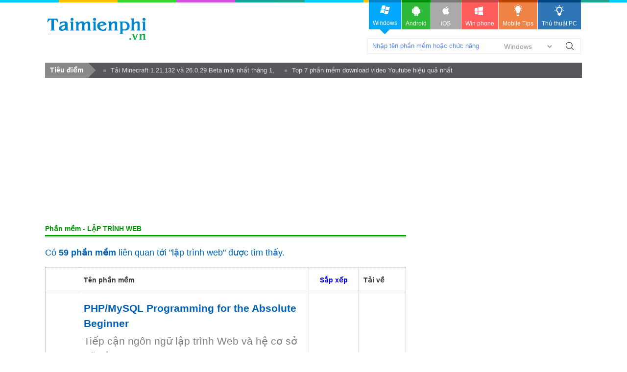

--- FILE ---
content_type: text/html; charset=utf-8
request_url: https://taimienphi.vn/tk/l%E1%BA%ADp+tr%C3%ACnh+web/3
body_size: 9376
content:


<!DOCTYPE html PUBLIC "-//W3C//DTD XHTML 1.0 Transitional//EN" "http://www.w3.org/TR/xhtml1/DTD/xhtml1-transitional.dtd">

<html xmlns="http://www.w3.org/1999/xhtml" >
<head id="head"><meta name="viewport" content="width=device-width, initial-scale=1" /><meta property="fb:app_id" content="330299027162298" /><link rel="stylesheet" type="text/css" href="https://taimienphi.vn/css/style1811.css?ver=vx20251016" /><link rel="shortcut icon" type="image/x-icon" href="https://i1.taimienphi.vn/images/logo/favico.ico" /><script type="text/javascript" async="async" src="https://taimienphi.vn/js/jquery-1.7.1.min.js?ver=vx20251016"></script><meta name="description" content="Tải Top phần mềm &quot;lập trình web&quot;, hướng dẫn dùng phần mềm có chức năng &quot;lap trinh web&quot; Tải về miễn phí- Taimienphi.vn" /><link href="https://taimienphi.vn/tk/l%e1%ba%adp+tr%c3%acnh+web/3" rel="canonical" type="text/html" /><link href="https://tmo.taimienphi.vn/tk/l%e1%ba%adp+tr%c3%acnh+web" rel="alternate" media="handheld" /><meta property="og:url" content="https://taimienphi.vn/tk/l%e1%ba%adp+tr%c3%acnh+web/3" /><meta property="og:type" content="article" /><meta property="og:title" content="Tải phần mềm lập trình web, Huong Dan lap trinh web Full" /><meta property="og:description" content="Tải Top phần mềm &quot;lập trình web&quot;, hướng dẫn dùng phần mềm có chức năng &quot;lap trinh web&quot; Tải về miễn phí- Taimienphi.vn" /><title>
	Tải phần mềm lập trình web, Huong Dan lap trinh web Full
</title></head>
<body >

    <form method="post" action="./3" id="form1">
<div class="aspNetHidden">
<input type="hidden" name="__VIEWSTATE" id="__VIEWSTATE" value="/wEPDwUKMjExMjY5NzY3MWRkrGmisgRg+wczj5HhPo3AXGP7vk/JhWty7xI3LHacCIU=" />
</div>

<div class="aspNetHidden">

	<input type="hidden" name="__VIEWSTATEGENERATOR" id="__VIEWSTATEGENERATOR" value="EDFF98AC" />
</div> 
  

<div class="t">
	<div class="th">
    	<div class="thm clearfix">
        	<a href="https://taimienphi.vn" class="logo">download </a>
            <div class="search">
            	<span class="spi"><input id='srcbox'  type="text"   class="txtS" /><select id='srcos' class="slc">
                        <option  value="0">Windows</option>
                        <option  value="6">All Mobile</option>
                        <option  value="1">Android</option>
                        <option  value="2">Iphone/Ipad</option>
                        <option  value="3">Windows phone</option>
                    </select>
                    </span><a class="butS" id='btnsearch'>Tìm Kiếm</a>
            </div>
        </div>
    </div>
    <div class="menu">	<div>
      <!--aid:41-->  <ul class="clearfix">	<li class="act">		<a class="win" href="https://taimienphi.vn"><em> </em>Windows<i></i></a></li>	<li>		<a class="andr" href="https://tmo.taimienphi.vn/android"><em> </em>Android</a></li>	<li>		<a class="ios" href="https://tmo.taimienphi.vn/ios"><em> </em>iOS</a></li>	<li>		<a class="winp" href="https://tmo.taimienphi.vn/winphone"><em> </em>Win phone</a></li>	<li>		<a class="tipm" href="https://9mobi.vn"><em> </em>Mobile Tips</a></li>	<li>		<a class="tipc" href="https://thuthuat.taimienphi.vn"><em> </em>Thủ thuật PC</a></li></ul>
      	</div>
    </div>
</div>

<div class="m clearfix">
	  
<div class="shortn2 clearfix"><div class='dvcn'><p class='shortnh'><span>Tiêu điểm</span><em></em></p><p class='shortnt'><a href='https://thuthuat.taimienphi.vn/tai-minecraft-121132-va-26029-beta-moi-nhat-thang-1-sua-loi-on-dinh-hon-78005n.aspx'>Tải Minecraft 1.21.132 và 26.0.29 Beta mới nhất tháng 1, sửa lỗi, ổn định hơn</a><a href='https://thuthuat.taimienphi.vn/top-5-phan-mem-download-video-youtube-hieu-qua-nhat-369n.aspx'>Top 7 phần mềm download video Youtube hiệu quả nhất</a></p></div></div>

 <div> </div><div> </div><div> </div><div> </div><div> </div><div> </div><div> </div><div> </div><div> </div>
 <div id="cph1_ga0">
 <!--aid:45--><div style="max-height: 160px;"><script async src="https://pagead2.googlesyndication.com/pagead/js/adsbygoogle.js?client=ca-pub-6672418683212757"     crossorigin="anonymous"></script><!-- taimienphi-download-2023 --><ins class="adsbygoogle"     style="display:block"     data-ad-client="ca-pub-6672418683212757"     data-ad-slot="4214636972"     data-ad-format="auto"     data-full-width-responsive="true"></ins><script>     (adsbygoogle = window.adsbygoogle || []).push({});</script> </div>
 </div>
<div class="ma clearfix">

</div>
  	<div class="ml l">
 
    <h1 class="vtit6 clearfix">Phần mềm - LẬP TRÌNH WEB  </h1>
    <div class='hh4'>Có <b>59 phần mềm</b> liên quan tới "lập trình web" được tìm thấy. </div>  
   
    <div class='bx'><table class='listpx3'><tr class='bdb bdt'>
                    	<td class='bdb' width='25'>&nbsp;</td>
                        <td class='bdb bdr'>
                          <b>Tên phần mềm</b>
                        </td>
                        <td width='80' class='cent bdb bdr'>
                        	<a href='https://taimienphi.vn/tk/l%e1%ba%adp+tr%c3%acnh+web/top-taive' rel='nofollow' title='Sắp xếp theo lượt tải'><b>Sắp xếp</b></a> 
                        </td>
                     <td class='bdb'><strong>Tải về</strong></td>
                    </tr><tr class='bdb'>
                    	<td class='bdb' width='25'><img src='https://taimienphi.vn/tmp/cf/icon/phpmysql-programming-for-the-absolute-beginner.jpg' onerror='onimgerr(this);' class='iconb24'  /></td>
                        <td class='bdb bdr'>
                            <dl>
                            	<dt style='font-size:1.5em;' ><h4 class='pname'><a href='https://taimienphi.vn/download-phpmysql-programming-for-the-absolute-beginner-17922'>PHP/MySQL Programming for the Absolute Beginner</a></h4> Tiếp cận ngôn ngữ lập trình Web và hệ cơ sở dữ liệu</dt>
                                <dd style='font-size:1.3em;' >PHP/MySQL Programming for the Absolute Beginner là tài liệu bằng tiếng Anh đề cập đến ngôn ngữ lập trình PHP dành cho việc lập trình Web, đi kèm với web server, database server miễn phí. Tài liệu giúp bạn nắm vững từ khái niệm đến cách sử dụng ngôn ngữ này để lập trình web, áp dụng trong kinh tế cho doanh nghiệp.</dd>
                            </dl>
                        	<p class='tags2'>Tags: <a href='https://taimienphi.vn/tk/ng%c3%b4n+ng%e1%bb%af+l%e1%ba%adp+tr%c3%acnh+php'>ngôn ngữ lập trình php</a> <a href='https://taimienphi.vn/tk/ng%c3%b4n+ng%e1%bb%af+l%e1%ba%adp+tr%c3%acnh+php+c%c6%a1+b%e1%ba%a3n'>ngôn ngữ lập trình php cơ bản</a> <a href='https://taimienphi.vn/tk/t%c3%acm+hi%e1%bb%83u+kh%c3%a1i+ni%e1%bb%87m+php'>tìm hiểu khái niệm php</a> <a href='https://taimienphi.vn/tk/t%c3%acm+hi%e1%bb%83u+kh%c3%a1i+ni%e1%bb%87m+c%c6%a1+s%e1%bb%9f+d%e1%bb%af+li%e1%bb%87u'>tìm hiểu khái niệm cơ sở dữ liệu</a> <a href='https://taimienphi.vn/timkiem/download+php+mysql+programming+for+the+absolute+beginner+b%e1%ba%a3n+m%e1%bb%9bi'>download php mysql programming for the absolute beginner bản mới</a> <a href='https://taimienphi.vn/timkiem/t%e1%ba%a3i+v%e1%bb%81+php+mysql+programming+for+the+absolute+beginner+free'>tải về php mysql programming for the absolute beginner free</a></p>
                        </td>
                        <td width='80' class='cent bdb bdr'>
                        	10545<br /> lượt tải <br /><br /><span class='ranks ma2'><em class='ranks3'>3/5</em></span>
                        </td>
                       <td class='bdb' align='center'><a class='download' href='https://taimienphi.vn/download-phpmysql-programming-for-the-absolute-beginner-17922' title='Download PHP/MySQL Programming for the Absolute Beginner'><b>Download</b></a><br /><br /><span title='Ban quyen' class='licen0'> </span></td>
                    </tr><tr class='bdb'>
                    	<td class='bdb' width='25'><img src='https://taimienphi.vn/tmp/cf/icon/webuzo-for-silverstripe.jpg' onerror='onimgerr(this);' class='iconb24'  /></td>
                        <td class='bdb bdr'>
                            <dl>
                            	<dt style='font-size:1.4em;' ><h4 class='pname'><a href='https://taimienphi.vn/download-webuzo-for-silverstripe-3222'>Webuzo for SilverStripe</a></h4> Xây dựng và quản lý nội dung trang web</dt>
                                <dd style='font-size:1.2em;' >Webuzo for SilverStripe có khả năng xây dựng và quản lý nội dung hệ thống web từ nguồn. Người dùng có thể sử dụng chương trình để xây dựng và quản lý trang web, mạng nội bộ và các ứng dụng web. lập trình web</dd>
                            </dl>
                        	<p class='tags2'>Tags: <a href='https://taimienphi.vn/tk/thi%e1%ba%bft+k%e1%ba%bf+web'>thiết kế web</a> <a href='https://taimienphi.vn/tk/x%c3%a2y+d%e1%bb%b1ng+web'>xây dựng web</a> <a href='https://taimienphi.vn/tk/l%e1%ba%adp+tr%c3%acnh+web'>lập trình web</a> <a href='https://taimienphi.vn/tk/l%c3%a0m+web'>làm web</a> <a href='https://taimienphi.vn/tk/so%e1%ba%a1n+th%e1%ba%a3o+web'>soạn thảo web</a> <a href='https://taimienphi.vn/tk/t%e1%ba%a1o+website'>tạo website</a> <a href='https://taimienphi.vn/timkiem/download+webuzo+for+silverstripe+mi%e1%bb%85n+ph%c3%ad'>download webuzo for silverstripe miễn phí</a> <a href='https://taimienphi.vn/timkiem/webuzo+for+silverstripe+lastest+version'>webuzo for silverstripe lastest version</a></p>
                        </td>
                        <td width='80' class='cent bdb bdr'>
                        	98456<br /> lượt tải <br /><br /><span class='ranks ma2'><em class='ranks3'>3/5</em></span>
                        </td>
                       <td class='bdb' align='center'><a class='download' href='https://taimienphi.vn/download-webuzo-for-silverstripe-3222' title='Download Webuzo for SilverStripe'><b>Download</b></a><br /><br /><span title='Ban quyen' class='licen1'> </span></td>
                    </tr><tr class='bdb'><td colspan='4'style='padding:0px' ><!--aid:19--><div style="max-height: none !important; max-height: 120px;"> <script async src="https://pagead2.googlesyndication.com/pagead/js/adsbygoogle.js?client=ca-pub-6672418683212757"     crossorigin="anonymous"></script><!-- taimienphi-download-2023 --><ins class="adsbygoogle"     style="display:block"     data-ad-client="ca-pub-6672418683212757"     data-ad-slot="4214636972"     data-ad-format="auto"     data-full-width-responsive="true"></ins><script>     (adsbygoogle = window.adsbygoogle || []).push({});</script> </div><br /></td></tr><tr class='bdb'>
                    	<td class='bdb' width='25'><img src='https://taimienphi.vn/tmp/cf/icon/nvu.jpg' onerror='onimgerr(this);' class='iconb24'  /></td>
                        <td class='bdb bdr'>
                            <dl>
                            	<dt><h4 class='pname'><a href='https://taimienphi.vn/download-download-nvu-3215'>Nvu</a></h4> Soạn thảo thiết kế website chuyên nghiệp</dt>
                                <dd>Nvu là ứng dụng hỗ trợ soạn thảo trong công việc thiết kế trang web một cách đơn giản và dễ dàng nhất. Phần mềm thích hợp cho cả các người dùng không chuyên thiếu các kiến thức về HTML. lập trình web</dd>
                            </dl>
                        	<p class='tags2'>Tags: <a href='https://taimienphi.vn/tk/thi%e1%ba%bft+k%e1%ba%bf+website'>thiết kế website</a> <a href='https://taimienphi.vn/timkiem/tai+nvu+ban+moi'>tai nvu ban moi</a> <a href='https://taimienphi.vn/timkiem/download+nvu+free'>download nvu free</a></p>
                        </td>
                        <td width='80' class='cent bdb bdr'>
                        	220350<br /> lượt tải <br /><br /><span class='ranks ma2'><em class='ranks3'>3/5</em></span>
                        </td>
                       <td class='bdb' align='center'><a class='download' href='https://taimienphi.vn/download-download-nvu-3215' title='Download Nvu'><b>Download</b></a><br /><br /><span title='Ban quyen' class='licen0'> </span></td>
                    </tr><tr class='bdb'>
                    	<td class='bdb' width='25'><img src='https://taimienphi.vn/tmp/cf/icon/php-designer-2007-personal.jpg' onerror='onimgerr(this);' class='iconb24'  /></td>
                        <td class='bdb bdr'>
                            <dl>
                            	<dt><h4 class='pname'><a href='https://taimienphi.vn/download-php-designer-2007-personal-3237'>PHP Designer 2007 Personal</a></h4> Xây dựng và phát triển web bằng PHP</dt>
                                <dd>PHP Designer 2007-Personal là ứng dụng IDE dành cho công việc thiết kế và phát tiển website trên nền PHP. Chương trình có khả năng chỉnh sửa, gỡ lỗi, phân tích và xuất ứng dụng, trang web.</dd>
                            </dl>
                        	<p class='tags2'>Tags:  <a href='https://taimienphi.vn/timkiem/php+designer+2007+personal+m%e1%bb%9bi+nh%e1%ba%a5t'>php designer 2007 personal mới nhất</a> <a href='https://taimienphi.vn/timkiem/download+php+designer+2007+personal+free'>download php designer 2007 personal free</a></p>
                        </td>
                        <td width='80' class='cent bdb bdr'>
                        	273576<br /> lượt tải <br /><br /><span class='ranks ma2'><em class='ranks3'>3/5</em></span>
                        </td>
                       <td class='bdb' align='center'><a class='download' href='https://taimienphi.vn/download-php-designer-2007-personal-3237' title='Download PHP Designer 2007 Personal'><b>Download</b></a><br /><br /><span title='Ban quyen' class='licen0'> </span></td>
                    </tr><tr class='bdb'>
                    	<td class='bdb' width='25'><img src='https://taimienphi.vn/tmp/cf/icon/flash-website-design.jpg' onerror='onimgerr(this);' class='iconb24'  /></td>
                        <td class='bdb bdr'>
                            <dl>
                            	<dt><h4 class='pname'><a href='https://taimienphi.vn/download-flash-website-design-pro-3233'>Flash website design</a></h4> Thiết kế flash trong website</dt>
                                <dd>Flash website design có tác dụng giúp người dùng thiết kế các thành phần Flash trong website. Phần mềm có các hiệu ứng flash động phổ biến dành cho phần mở đầu Flash động, biểu ngữ Flash, biển quảng cáo Flash.</dd>
                            </dl>
                        	<p class='tags2'>Tags: <a href='https://taimienphi.vn/tk/thi%e1%ba%bft+k%e1%ba%bf+flash'>thiết kế flash</a> <a href='https://taimienphi.vn/tk/thi%e1%ba%bft+k%e1%ba%bf+flash+cho+web'>thiết kế flash cho web</a> <a href='https://taimienphi.vn/timkiem/download+flash+website+design+free'>download flash website design free</a> <a href='https://taimienphi.vn/timkiem/t%e1%ba%a3i+v%e1%bb%81+flash+website+design+mi%e1%bb%85n+ph%c3%ad'>tải về flash website design miễn phí</a></p>
                        </td>
                        <td width='80' class='cent bdb bdr'>
                        	159260<br /> lượt tải <br /><br /><span class='ranks ma2'><em class='ranks3'>3/5</em></span>
                        </td>
                       <td class='bdb' align='center'><a class='download' href='https://taimienphi.vn/download-flash-website-design-pro-3233' title='Download Flash website design'><b>Download</b></a><br /><br /><span title='Ban quyen' class='licen1'> </span></td>
                    </tr><tr class='bdb'>
                    	<td class='bdb' width='25'><img src='https://taimienphi.vn/tmp/cf/icon/sitespinner.jpg' onerror='onimgerr(this);' class='iconb24'  /></td>
                        <td class='bdb bdr'>
                            <dl>
                            	<dt><h4 class='pname'><a href='https://taimienphi.vn/download-sitespinner-3236'>SiteSpinner</a></h4> Lập trình, thiết kế web</dt>
                                <dd>SiteSpinner là phần mềm hỗ trợ công việc tạo lập và thiết kế cơ bản các website người dùng. Chương trình cho phép tùy chỉnh các chi tiết trang như màu sắc của các liên kết, tiêu đề, và nền.</dd>
                            </dl>
                        	<p class='tags2'>Tags:  <a href='https://taimienphi.vn/timkiem/sitespinner+m%e1%bb%9bi+nh%e1%ba%a5t'>sitespinner mới nhất</a> <a href='https://taimienphi.vn/timkiem/t%e1%ba%a3i+sitespinner+mi%e1%bb%85n+ph%c3%ad'>tải sitespinner miễn phí</a></p>
                        </td>
                        <td width='80' class='cent bdb bdr'>
                        	48381<br /> lượt tải <br /><br /><span class='ranks ma2'><em class='ranks3'>3/5</em></span>
                        </td>
                       <td class='bdb' align='center'><a class='download' href='https://taimienphi.vn/download-sitespinner-3236' title='Download SiteSpinner'><b>Download</b></a><br /><br /><span title='Ban quyen' class='licen1'> </span></td>
                    </tr><tr class='bdb'>
                    	<td class='bdb' width='25'><img src='https://taimienphi.vn/tmp/cf/icon/actual-drawing.jpg' onerror='onimgerr(this);' class='iconb24'  /></td>
                        <td class='bdb bdr'>
                            <dl>
                            	<dt><h4 class='pname'><a href='https://taimienphi.vn/download-actual-drawing-3229'>Actual Drawing</a></h4> Thiết kế, lập trình website</dt>
                                <dd>Actual Drawing là ứng dụng thiết kế giúp người sử dụng tạo lập trang web một cách đơn giản và dễ dàng. Phần mềm cung cấp nhiều hiệu ứng như ánh sáng, bóng tối hoặc trong suốt… trong website.</dd>
                            </dl>
                        	<p class='tags2'>Tags:  <a href='https://taimienphi.vn/timkiem/t%e1%ba%a3i+actual+drawing+mi%e1%bb%85n+ph%c3%ad'>tải actual drawing miễn phí</a> <a href='https://taimienphi.vn/timkiem/lastest+version+actual+drawing'>lastest version actual drawing</a></p>
                        </td>
                        <td width='80' class='cent bdb bdr'>
                        	39476<br /> lượt tải <br /><br /><span class='ranks ma2'><em class='ranks3'>3/5</em></span>
                        </td>
                       <td class='bdb' align='center'><a class='download' href='https://taimienphi.vn/download-actual-drawing-3229' title='Download Actual Drawing'><b>Download</b></a><br /><br /><span title='Ban quyen' class='licen1'> </span></td>
                    </tr><tr class='bdb'>
                    	<td class='bdb' width='25'><img src='https://taimienphi.vn/tmp/cf/icon/davors-php-editor.jpg' onerror='onimgerr(this);' class='iconb24'  /></td>
                        <td class='bdb bdr'>
                            <dl>
                            	<dt><h4 class='pname'><a href='https://taimienphi.vn/download-davors-php-editor-3250'>Davors PHP Editor</a></h4> Thiết kế web bằng PHP</dt>
                                <dd>Davor’s PHP Editor là công cụ chuyên dụng để chỉnh sửa các tài liệu định dạng PHP cần thiết trong thiết kế và xây dựng website. Phần mềm cung cấp Môi trường phát triển tích hợp (IDE) để tạo, quản lý, chỉnh sửa tài liệu với các tính năng hữu ích như dề xuất hoàn thành, xem trước,...</dd>
                            </dl>
                        	<p class='tags2'>Tags: <a href='https://taimienphi.vn/tk/thi%e1%ba%bft+k%e1%ba%bf+web+php'>thiết kế web php</a> <a href='https://taimienphi.vn/tk/l%e1%ba%adp+tr%c3%acnh+php'>lập trình php</a> <a href='https://taimienphi.vn/timkiem/download+davors+php+editor+m%e1%bb%9bi'>download davors php editor mới</a> <a href='https://taimienphi.vn/timkiem/tai+ve+davors+php+editor'>tai ve davors php editor</a></p>
                        </td>
                        <td width='80' class='cent bdb bdr'>
                        	203814<br /> lượt tải <br /><br /><span class='ranks ma2'><em class='ranks3'>3/5</em></span>
                        </td>
                       <td class='bdb' align='center'><a class='download' href='https://taimienphi.vn/download-davors-php-editor-3250' title='Download Davors PHP Editor'><b>Download</b></a><br /><br /><span title='Ban quyen' class='licen0'> </span></td>
                    </tr><tr class='bdb'>
                    	<td class='bdb' width='25'><img src='https://taimienphi.vn/tmp/cf/icon/bluevoda-website-builder.jpg' onerror='onimgerr(this);' class='iconb24'  /></td>
                        <td class='bdb bdr'>
                            <dl>
                            	<dt><h4 class='pname'><a href='https://taimienphi.vn/download-bluevoda-website-builder-3434'>BlueVoda Website Builder</a></h4> Thiết kế, lập trình website</dt>
                                <dd>BlueVoda Website Builder là ứng dụng chuyên nghiệp dành cho mọi đối tượng sử dụng trong việc thiết kế các website. Phần mềm sẽ cung cấp các hướng dẫn chi tiết trong mọi bước cài đặt và thiết lập để công việc trở nên đơn giản và dễ dàng nhất cho người sử dụng.</dd>
                            </dl>
                        	<p class='tags2'>Tags:  <a href='https://taimienphi.vn/timkiem/t%e1%ba%a3i+bluevoda+website+builder+mi%e1%bb%85n+ph%c3%ad'>tải bluevoda website builder miễn phí</a> <a href='https://taimienphi.vn/timkiem/download+bluevoda+website+builder+free'>download bluevoda website builder free</a></p>
                        </td>
                        <td width='80' class='cent bdb bdr'>
                        	124783<br /> lượt tải <br /><br /><span class='ranks ma2'><em class='ranks3'>3/5</em></span>
                        </td>
                       <td class='bdb' align='center'><a class='download' href='https://taimienphi.vn/download-bluevoda-website-builder-3434' title='Download BlueVoda Website Builder'><b>Download</b></a><br /><br /><span title='Ban quyen' class='licen0'> </span></td>
                    </tr><tr class='bdb'>
                    	<td class='bdb' width='25'><img src='https://taimienphi.vn/tmp/cf/icon/pixie.jpg' onerror='onimgerr(this);' class='iconb24'  /></td>
                        <td class='bdb bdr'>
                            <dl>
                            	<dt><h4 class='pname'><a href='https://taimienphi.vn/download-pixie-3439'>Pixie</a></h4> Tạo bảng màu trong Web</dt>
                                <dd>Pixie là ứng dụng cung cấp cho người dùng bảng màu nhanh chóng và chính xác, phù hợp yêu cầu. Phần mềm rất thích hợp cho các nhà thiết kế và quản trị web trong xây dựng và phát triển website.</dd>
                            </dl>
                        	<p class='tags2'>Tags: <a href='https://taimienphi.vn/tk/t%e1%ba%a1o+b%e1%ba%a3ng+m%c3%a0u+trong+web'>tạo bảng màu trong web</a> <a href='https://taimienphi.vn/tk/m%c3%a0u+s%e1%ba%afc+trong+website'>màu sắc trong website</a> <a href='https://taimienphi.vn/timkiem/download+pixie+free'>download pixie free</a> <a href='https://taimienphi.vn/timkiem/t%e1%ba%a3i+v%e1%bb%81+pixie+mi%e1%bb%85n+ph%c3%ad'>tải về pixie miễn phí</a></p>
                        </td>
                        <td width='80' class='cent bdb bdr'>
                        	256754<br /> lượt tải <br /><br /><span class='ranks ma2'><em class='ranks3'>3/5</em></span>
                        </td>
                       <td class='bdb' align='center'><a class='download' href='https://taimienphi.vn/download-pixie-3439' title='Download Pixie'><b>Download</b></a><br /><br /><span title='Ban quyen' class='licen0'> </span></td>
                    </tr></table>  <ul class='ulP clearfix ma8'><li class='nocss'>Trang:</li><li><a href="https://taimienphi.vn/tk/l%e1%ba%adp+tr%c3%acnh+web">1</a></li><li><a href="https://taimienphi.vn/tk/l%e1%ba%adp+tr%c3%acnh+web/2">2</a></li><li class='activeP'><span>3</span></li><li><a href="https://taimienphi.vn/tk/l%e1%ba%adp+tr%c3%acnh+web/4">4</a></li><li><a href="https://taimienphi.vn/tk/l%e1%ba%adp+tr%c3%acnh+web/5">5</a></li><li><a href="https://taimienphi.vn/tk/l%e1%ba%adp+tr%c3%acnh+web/6">6</a></li></ul></div>
       <div id='rightmobi'></div>
       <br />
        <div class="msg_infog">
		    <span class="note">&nbsp;</span>Các phần mềm được tổng hợp dựa theo từ khoá "lập trình web". Nếu muốn tìm phần mềm khác bạn có thể sử dụng công cụ tìm kiếm phía trên để tìm thêm các phần mềm khác theo đúng ý của mình.
		    
		    </div>
	  <div> </div><div> </div><div> </div><div> </div><div> </div><div> </div><div> </div><div> </div><div> </div>  <div class='bx2'><div class='tit3 clearfix'><span>Thủ thuật khác</span></div><ul class='list'><li><p class='abno'><a  href='https://thuthuat.taimienphi.vn/dat-web-freer-lam-trinh-duyet-mac-dinh-tren-may-tinh-2916n.aspx' target='_blank'>Web Freer - Đặt Web Freer làm trình duyệt mặc định trên máy tính</a></p><p class='des'>Bạn yêu thích và thường xuyên sử dụng <a href="https://taimienphi.vn/download-web-frer-1706"target="_blank">Web Freer</a> để lướt Web. Để thuận tiện hơn khi sử dụng thì có thể đặt <a href="https://taimienphi.vn/download-web-frer-1706"target="_blank">Web Freer</a> làm trình duyệt mặc định trên máy tính để lướt Web hiệu quả hơn với các thao tác dưới đây.</p></li><li><p class='abno'><a  href='https://thuthuat.taimienphi.vn/web-freer-thay-doi-ngon-ngu-cho-trinh-duyet-2865n.aspx' target='_blank' >Web Freer - Thay đổi ngôn ngữ cho trình duyệt</a></p><p class='des'>Việc thay đổi ngôn ngữ trên trình duyệt Web Freer giúp bạn có thể lướt Web thoải mái và dễ dàng hơn trên đúng thứ tiếng mà mình thích. Để biết cách</p></li><li><p class='abno'><a  href='https://thuthuat.taimienphi.vn/top-trang-web-hoc-lap-trinh-tot-nhat-70397n.aspx' target='_blank'>Top trang web học lập trình tốt nhất</a></p><p class='des'>Ngày nay, với sự phát triển của internet, bất cứ ai cũng có thể tự học viết code, lập trình nếu đam mê với lĩnh vực này. Bài viết dưới đây, Taimienphi.vn sẽ chia sẻ cho bạn đọc top các <a href="https://thuthuat.taimienphi.vn/top-trang-web-hoc-lap-trinh-tot-nhat-70397n.aspx" target="_blank">website học lập trình</a> tốt nhất, giúp bạn đọc hiểu và luyện kỹ năng viết code theo nhiều ngôn ngữ lập trình khác nhau như Java, PHP, C #, Python, C ++, SQL và nhiều ngôn ngữ khác.</p></li><li><p class='abno'><a  href='https://thuthuat.taimienphi.vn/kenh-day-lap-trinh-can-ban-bang-tieng-viet-16720n.aspx' target='_blank' >Tổng hợp các kênh dạy lập trình căn bản bằng tiếng Việt</a></p><p class='des'>Những kênh dạy lập trình căn bản bằng Tiếng Việt trên đây là những kênh thông tin tuyệt vời giúp các học viên dù là người mới hay đã có kinh nghiệm</p></li><li><p class='abno'><a  href='https://thuthuat.taimienphi.vn/web-freer-hien-thi-nut-trang-chu-tren-trinh-duyet-3030n.aspx' target='_blank' >Web Freer - Hiển thị nút trang chủ trên trình duyệt</a></p><p class='des'>Việc thiết lập hiển thị nút trang chủ trên Web Freer giúp bạn sử dụng trình duyệt này lướt Web thuận tiện và dễ dàng hơn. Để biết cách làm hiện nút</p></li><li><p class='abno'><a  href='https://thuthuat.taimienphi.vn/luot-web-an-danh-tren-opera-956n.aspx' target='_blank'>Lướt web ẩn danh trên trình duyệt Opera</a></p><p class='des'>Sử dụng trình duyệt <a href="https://taimienphi.vn/download-opera-2206" target="_blank">Opera</a> để lướt web và bạn không muốn trình duyệt lưu lại các thông tin cá nhận như: Lịch sử duyệt web( địa chỉ trang web), thời gian truy cập, tài khoản, mật khẩu, ... cách tốt nhất là sử dụng chế độ ẩn danh trên Opera. Vậy làm thế nào để thiết lập chế độ ẩn danh trên trình duyệt?</p></li></ul></div>	    
</div>
  <div class="mr r"><div> </div><div> </div><div> </div><div> </div><div> </div><div> </div><div> </div><div> </div><div> </div>
        
        <div id="cph1_ga2">
        <!--aid:17--><div style="max-height: none !important; max-height: 320px;"><script async src="https://pagead2.googlesyndication.com/pagead/js/adsbygoogle.js?client=ca-pub-6672418683212757"     crossorigin="anonymous"></script><!-- taimienphi-download-2023 --><ins class="adsbygoogle"     style="display:block"     data-ad-client="ca-pub-6672418683212757"     data-ad-slot="4214636972"     data-ad-format="auto"     data-full-width-responsive="true"></ins><script>     (adsbygoogle = window.adsbygoogle || []).push({});</script> </div>
        </div>	
        <div class="bx bxb2">
    	    <div class="tit2">Top download </div>
        	<ol class='listp1'><li><a href='https://taimienphi.vn/download-unikey-bo-go-tieng-viet-202' style="background: url('https://i1.taimienphi.vn/tmp/cf/top-ico/unikey-bo-go-tieng-viet.jpg') no-repeat scroll 0 0 ;" > Unikey</a></li><li><a href='https://taimienphi.vn/download-internet-download-manager-idm-5' style="background: url('https://i2.taimienphi.vn/tmp/cf/top-ico/internet-download-manager-idm.jpg') no-repeat scroll 0 0 ;" > Internet Download Manager</a></li><li><a href='https://taimienphi.vn/download-zalo-cho-windows-11501' style="background: url('https://i3.taimienphi.vn/tmp/cf/top-ico/zalo-cho-windows.jpg') no-repeat scroll 0 0 ;" > Zalo</a></li><li><a href='https://taimienphi.vn/download-google-chrome-20' style="background: url('https://i4.taimienphi.vn/tmp/cf/top-ico/google-chrome.jpg') no-repeat scroll 0 0 ;" > Google Chrome</a></li><li><a href='https://taimienphi.vn/download-minecraft-10026' style="background: url('https://i1.taimienphi.vn/tmp/cf/top-ico/minecraft.jpg') no-repeat scroll 0 0 ;" > Minecraft</a></li><li><a href='https://taimienphi.vn/download-snaptik-87336' style="background: url('https://i2.taimienphi.vn/tmp/cf/top-ico/snaptik.jpg') no-repeat scroll 0 0 ;" > SnapTik</a></li><li><a href='https://taimienphi.vn/download-ccleaner-66' style="background: url('https://i3.taimienphi.vn/tmp/cf/top-ico/ccleaner.jpg') no-repeat scroll 0 0 ;" > CCleaner</a></li><li><a href='https://taimienphi.vn/download-co-rom-7854' style="background: url('https://i4.taimienphi.vn/tmp/cf/top-ico/co-rom.jpg') no-repeat scroll 0 0 ;" > Cốc Cốc</a></li><li><a href='https://taimienphi.vn/download-cheat-engine-4626' style="background: url('https://i1.taimienphi.vn/tmp/cf/top-ico/cheat-engine.jpg') no-repeat scroll 0 0 ;" > Cheat Engine</a></li><li><a href='https://taimienphi.vn/download-pubg-mobile-68108' style="background: url('https://i2.taimienphi.vn/tmp/cf/top-ico/pubg-mobile.jpg') no-repeat scroll 0 0 ;" > PUBG Mobile</a></li><li><a href='https://taimienphi.vn/download-mini-world-block-art-72620' style="background: url('https://i3.taimienphi.vn/tmp/cf/top-ico/mini-world-block-art.jpg') no-repeat scroll 0 0 ;" > Mini World</a></li><li><a href='https://taimienphi.vn/download-ultraviewer-20267' style="background: url('https://i4.taimienphi.vn/tmp/cf/top-ico/ultraviewer.jpg') no-repeat scroll 0 0 ;" > UltraView</a></li><li><a href='https://taimienphi.vn/download-proshow-producer-2563' style="background: url('https://i1.taimienphi.vn/tmp/cf/top-ico/proshow-producer.jpg') no-repeat scroll 0 0 ;" > ProShow Producer</a></li><li><a href='https://taimienphi.vn/download-bluestacks-app-player-4484' style="background: url('https://i2.taimienphi.vn/tmp/cf/top-ico/bluestacks-app-player.jpg') no-repeat scroll 0 0 ;" > BlueStacks</a></li><li><a href='https://taimienphi.vn/download-auto-chess-77754' style="background: url('https://i3.taimienphi.vn/tmp/cf/top-ico/auto-chess.jpg') no-repeat scroll 0 0 ;" > Auto Chess Cho Android</a></li></ol>
        </div>
        <div id="cph1_ga3">
            <!--aid:18-->	
         </div>
        <div class="bx2">
        <div> </div><div> </div><div> </div><div> </div><div> </div><div> </div><div> </div><div> </div><div> </div>
            <div class="tit3 clearfix"><span>Thủ thuật</span></div>
                <ul class="list">
                    <li><p class='ques'><a  href='https://thuthuat.taimienphi.vn/tu-dong-tim-driver-984n.aspx'>Cách update driver, phần mềm tự động tìm driver cho máy tính, Laptop</a></p><p class='des'>Phần mềm tự động cập nhật driver sẽ đảm bảo rằng trình điều khiển phần cứng máy tính của bạn luôn được được update lên phiên bản mới nhất. Trong bài viết này, Taimienphi.vn sẽ tổng hợp danh sách top phần mềm update</p></li><li><p class='ques'><a  href='https://thuthuat.taimienphi.vn/tai-minecraft-121132-va-26029-beta-moi-nhat-thang-1-sua-loi-on-dinh-hon-78005n.aspx'>Tải Minecraft 1.21.132 và 26.0.29 Beta mới nhất tháng 1, sửa lỗi, ổn định hơn</a></p><p class='des'>Phiên bản <a href="https://taimienphi.vn/download-minecraft-10026">Minecraft</a> 1.21.132 và Beta 26.0.29 mới nhất, miễn phí. Bản cập nhật sửa lỗi split-screen, đồ họa, Nether Portal, cải thiện độ ổn định. Hỗ trợ Windows, Android, iOS, Xbox</p></li><li><p class='ques'><a  href='https://thuthuat.taimienphi.vn/4-cach-thay-doi-do-sang-tren-windows-10-9076n.aspx'>Cách thay đổi độ sáng màn hình trên Windows 10 cho Laptop, PC </a></p><p class='des'>Điều chỉnh độ sáng trên <a href="https://taimienphi.vn/download-windows-10-12463" target="_blank">Windows 10</a> là một tính năng quan trọng giúp người dùng tinh chỉnh mức độ sáng tối màn hình PC theo sở thích và nhu cầu cụ thể. Một màn hình với độ sáng phù hợp không chỉ làm cho hình ảnh trở nên rõ ràng hơn mà còn giúp bảo vệ thị giác khi làm việc trong thời gian dài. Cùng Tải Miễn Phí tìm hiểu cách thay đổi độ sáng Win 10 trong bài viết dưới đây nhé.</p></li><li><p class='ques'><a  href='https://thuthuat.taimienphi.vn/cach-tao-windows-pe-winmini-de-sua-loi-windows-22798n.aspx'>Cách tạo Windows PE, Win mini để sửa lỗi Windows</a></p><p class='des'>Windows PE hay còn gọi là Win mini được biết đến như một dạng hệ điều hành thu nhỏ, đã lược bỏ đi rất nhiều tính năng so với phiên bản chính. Thông thường người ta tạo Windows PE để cứu hỗ Windows chính trong trường hợp</p></li><li><p class='ques'><a  href='https://thuthuat.taimienphi.vn/cach-tai-video-tren-vtv-go-ve-may-tinh-35917n.aspx'>Cách tải video trên VTV Go về máy tính</a></p><p class='des'>Bạn thường xuyên xem video trên VTV GO và muốn tải video trên <a href="https://taimienphi.vn/download-vtv-go-cho-windows-20004">VTV GO</a> về máy tính của mình để xem lại. Tính năng này hoàn toàn không có trên VTV GO nhưng chúng ta có thể áp dụng các phần mềm từ bên thứ 3 để tải video trên VTV GO về máy tính.<br /></p></li><li><p class='ques'><a  href='https://thuthuat.taimienphi.vn/cach-tai-va-choi-minecraft-bedrock-edition-60963n.aspx'>Cách tải và chơi Minecraft Bedrock Edition trên máy tính</a></p><p class='des'>Minecraft Bedrock Edition là phiên bản đa nền tảng của trò chơi nổi tiếng, cho phép người chơi trải nghiệm thế giới mở một cách độc đáo. Để tải và chơi trên máy tính, người dùng cần truy cập vào Microsoft Store hoặc</p></li><li><p class='ques'><a  href='https://thuthuat.taimienphi.vn/cach-tai-va-choi-mien-phi-game-ark-survival-evolve-58995n.aspx'>Cách tải và chơi miễn phí game Ark Survival Evolved</a></p><p class='des'>Vào tối qua, Epic Games Store chính thức phát hành miễn phí game bom tấn <a href="https://taimienphi.vn/download-ark-survival-evolved-20184">ARK Survival Evolved</a> cùng các phiên bản bổ sung DLC cho những ai yêu thích game sinh tồn, thời gian nhận miễn phí kéo dài đến hết ngày 18 tháng 6 năm 2020.</p></li><li><p class='ques'><a  href='https://thuthuat.taimienphi.vn/cach-tai-va-choi-clash-of-clans-ban-trung-quoc-76893n.aspx'>Cách tải và chơi Clash of Clans Trung Quốc trên iPhone, Android</a></p><p class='des'>Trước sự nổi tiếng không ngừng nghỉ của tựa game chiến thuật <a href="https://taimienphi.vn/download-clash-of-clans-19443" target="_blank">Clash of Clans</a>, mà giờ đây trò chơi đã cho ra server mới dành riêng cho quốc gia đại lục, rất nhiều game thủ bắt đầu <a href="https://thuthuat.taimienphi.vn/cach-tai-va-choi-clash-of-clans-ban-trung-quoc-76893n.aspx">tải và chơi Clash of Clans bản Trung Quốc</a>, để trải nghiệm những tính năng mới, khác biệt so với bản quốc tế.</p></li><li><p class='ques'><a  href='https://thuthuat.taimienphi.vn/cach-cai-font-vni-tren-may-tinh-laptop-5900n.aspx'>Cách tải và cài Font chữ VNI trên máy tính, laptop cho Windows</a></p><p class='des'>Bạn sẽ dễ dàng gõ tiếng Việt có dấu và soạn thảo văn bản sau khi cài font chữ VNI trên máy tính. Hãy cùng Taimienphi tìm hiểu cách thiết lập ngay nhé.</p></li><li><p class='ques'><a  href='https://thuthuat.taimienphi.vn/cach-cai-font-tren-windows-11-65219n.aspx'>Cách tải và cài Font chữ trên Windows 11 đơn giản</a></p><p class='des'>Windows 11 mang đến nhiều cải tiến, trong đó có việc dễ dàng tùy biến font chữ. Bài viết này sẽ hướng dẫn bạn cách tải và cài đặt font chữ trên Windows 11 một cách nhanh chóng và hiệu quả. Với những bước đơn giản, bạn</p></li> 
                </ul>
        </div>
         
            
    </div>
    
  
    

        <!--aid:46-->

    </div>
   
   <div class="b">
	
    <div class="bfs">
          <div class="bf clearfix">
            <!--aid:2--><p class="legal">	Copyright TAIMIENPHI.VN © 2018 - All rights reserved</p> 
          </div>
    </div>
     <div class="blinks">
        <ul class="blink clearfix">
    	    <li>
        	    <p>ĐIỀU KHOẢN &amp; ĐIỀU KIỆN</p>
                <ul>
            	      <li><a rel="nofollow" href="/help/about-us.htm">Giới thiệu</a></li>
                       <li><a rel="nofollow" href="/help/Privacy-policy.htm">Điều khoản sử dụng</a></li>
                       <li><a rel="nofollow" href="/help/security.htm">Chính sách bảo mật</a></li>
                        <li><a rel="nofollow" href="/help/dcma.htm">DCMA</a></li>
                       <li><a rel="nofollow" href="/help/contact-us.htm">Liên hệ</a></li>
                </ul>
            </li>
    	    <li>
        	    <p>Trợ giúp</p>
                <ul>
            	     <li><a rel="nofollow" href="/help/save-install.htm">Hướng dẫn cài đặt phần mềm</a></li>
                   <li><a rel="nofollow" href="/help/uninstall-remove.htm">Hướng dẫn xoá/gỡ phần mềm</a></li> 
                   <li><a rel="nofollow" href="/Uploadsoft.aspx">Upload apps, softs</a></li> 
                </ul>
            </li>
    	    <li>
                               <!-- <a href="//www.dmca.com/Protection/Status.aspx?ID=0d3e93c3-32cf-4726-9513-a16565b5419b" title="DMCA.com Protection Status" class="dmca-badge"> <img src ="https://images.dmca.com/Badges/dmca_protected_sml_120m.png?ID=0d3e93c3-32cf-4726-9513-a16565b5419b"  alt="DMCA.com Protection Status" /></a>  <script src="https://images.dmca.com/Badges/DMCABadgeHelper.min.js"> </script> -->

        	    <ul class="social">
			    <li><a class="fb" rel="nofollow" title="Facebook page" target="_blank" rel="nofollow" href="https://facebook.com/taimienphi.vn">Facebook</a></li>		
                <li><a title="Google +" class="gg" target="_blank" rel="publisher" href="https://plus.google.com/110749430077828635378">google+ Taimienphi</a></li>		
                <li><a rel="nofollow" href="#" target="_bank" class="rss">RSS</a></li>		
                <li><a rel="nofollow" href="#" target="_blank" class="lki">LinkedIn</a></li>	
            </ul>
            </li>
        </ul>
    </div>
     <!--aid:31-->
</div>


    </form>
<script defer src="https://static.cloudflareinsights.com/beacon.min.js/vcd15cbe7772f49c399c6a5babf22c1241717689176015" integrity="sha512-ZpsOmlRQV6y907TI0dKBHq9Md29nnaEIPlkf84rnaERnq6zvWvPUqr2ft8M1aS28oN72PdrCzSjY4U6VaAw1EQ==" data-cf-beacon='{"version":"2024.11.0","token":"e8cf211380fa4311b22d412e74acb1c4","r":1,"server_timing":{"name":{"cfCacheStatus":true,"cfEdge":true,"cfExtPri":true,"cfL4":true,"cfOrigin":true,"cfSpeedBrain":true},"location_startswith":null}}' crossorigin="anonymous"></script>
</body>
</html>


--- FILE ---
content_type: text/html; charset=utf-8
request_url: https://www.google.com/recaptcha/api2/aframe
body_size: 268
content:
<!DOCTYPE HTML><html><head><meta http-equiv="content-type" content="text/html; charset=UTF-8"></head><body><script nonce="qNDEE9gyAxYoToK1w1XMhQ">/** Anti-fraud and anti-abuse applications only. See google.com/recaptcha */ try{var clients={'sodar':'https://pagead2.googlesyndication.com/pagead/sodar?'};window.addEventListener("message",function(a){try{if(a.source===window.parent){var b=JSON.parse(a.data);var c=clients[b['id']];if(c){var d=document.createElement('img');d.src=c+b['params']+'&rc='+(localStorage.getItem("rc::a")?sessionStorage.getItem("rc::b"):"");window.document.body.appendChild(d);sessionStorage.setItem("rc::e",parseInt(sessionStorage.getItem("rc::e")||0)+1);localStorage.setItem("rc::h",'1769071340257');}}}catch(b){}});window.parent.postMessage("_grecaptcha_ready", "*");}catch(b){}</script></body></html>